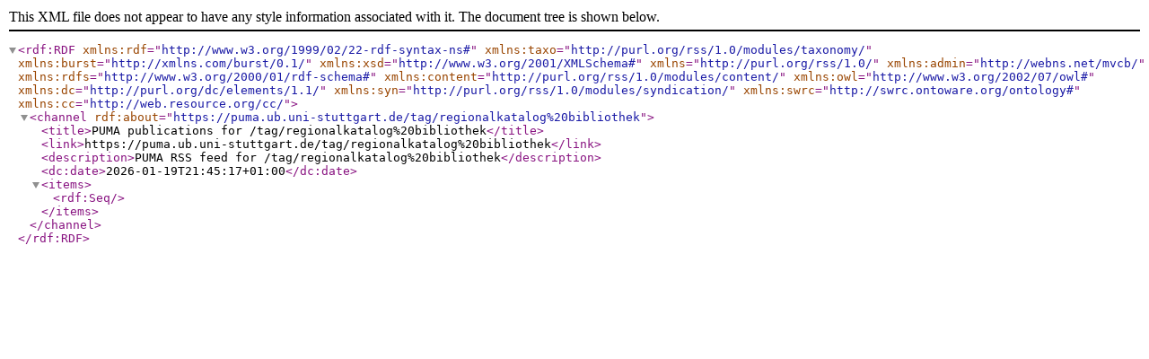

--- FILE ---
content_type: application/xml;charset=UTF-8
request_url: https://puma.ub.uni-stuttgart.de/publrss/tag/regionalkatalog%20bibliothek?.entriesPerPage=10&sortPage=folkrank&bookmark.entriesPerPage=10&sortPageOrder=asc&lang=ru&bibtex.entriesPerPage=20&resourcetype=bookmark&resourcetype=all&resourcetype=all&resourcetype=publication&resourcetype=bookmark
body_size: 475
content:
<?xml version="1.0" encoding="UTF-8"?>
<rdf:RDF xmlns:rdf="http://www.w3.org/1999/02/22-rdf-syntax-ns#" xmlns:taxo="http://purl.org/rss/1.0/modules/taxonomy/" xmlns:burst="http://xmlns.com/burst/0.1/" xmlns:xsd="http://www.w3.org/2001/XMLSchema#" xmlns="http://purl.org/rss/1.0/" xmlns:admin="http://webns.net/mvcb/" xmlns:rdfs="http://www.w3.org/2000/01/rdf-schema#" xmlns:content="http://purl.org/rss/1.0/modules/content/" xmlns:owl="http://www.w3.org/2002/07/owl#" xmlns:dc="http://purl.org/dc/elements/1.1/" xmlns:syn="http://purl.org/rss/1.0/modules/syndication/" xmlns:swrc="http://swrc.ontoware.org/ontology#" xmlns:cc="http://web.resource.org/cc/"><channel rdf:about="https://puma.ub.uni-stuttgart.de/tag/regionalkatalog%20bibliothek"><title>PUMA publications for /tag/regionalkatalog%20bibliothek</title><link>https://puma.ub.uni-stuttgart.de/tag/regionalkatalog%20bibliothek</link><description>PUMA RSS feed for /tag/regionalkatalog%20bibliothek</description><dc:date>2026-01-19T21:45:17+01:00</dc:date><items><rdf:Seq></rdf:Seq></items></channel></rdf:RDF>